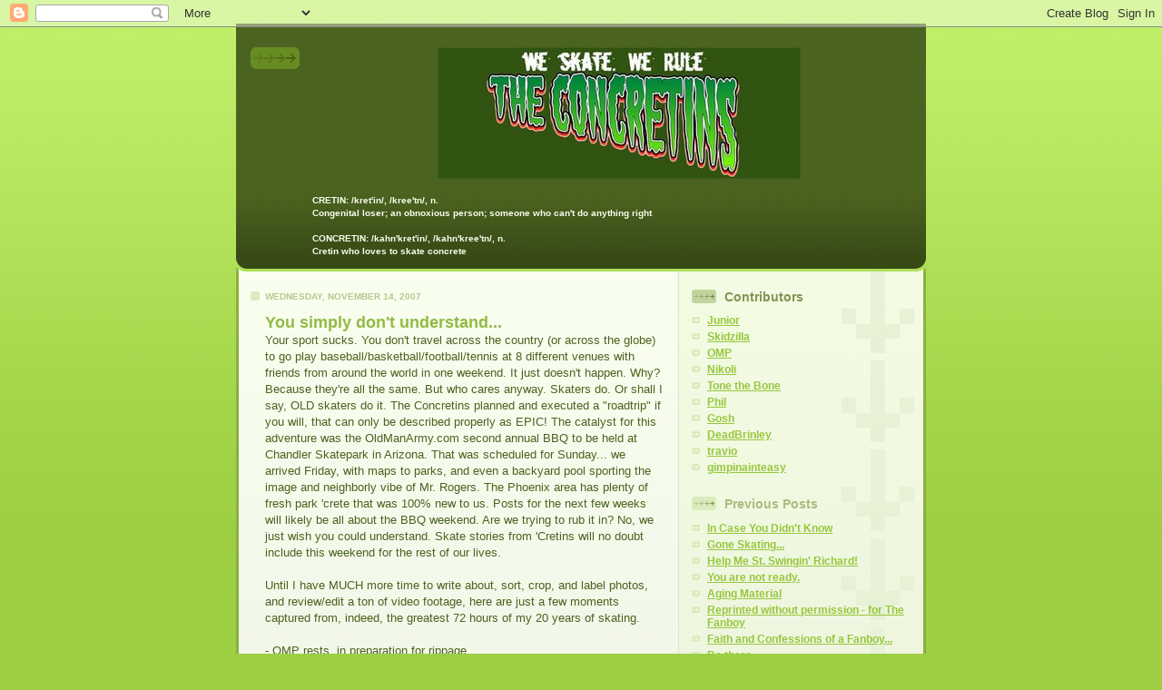

--- FILE ---
content_type: text/html; charset=UTF-8
request_url: https://concretins.blogspot.com/2007/11/you-simply-dont-understand.html
body_size: 8933
content:
<!DOCTYPE html PUBLIC "-//W3C//DTD XHTML 1.0 Strict//EN" "http://www.w3.org/TR/xhtml1/DTD/xhtml1-strict.dtd">

<html xmlns="http://www.w3.org/1999/xhtml" xml:lang="en" lang="en">
<head>
  <title>"The CONCRETINS - We Skate We Rule"</title>

  <script type="text/javascript">(function() { (function(){function b(g){this.t={};this.tick=function(h,m,f){var n=f!=void 0?f:(new Date).getTime();this.t[h]=[n,m];if(f==void 0)try{window.console.timeStamp("CSI/"+h)}catch(q){}};this.getStartTickTime=function(){return this.t.start[0]};this.tick("start",null,g)}var a;if(window.performance)var e=(a=window.performance.timing)&&a.responseStart;var p=e>0?new b(e):new b;window.jstiming={Timer:b,load:p};if(a){var c=a.navigationStart;c>0&&e>=c&&(window.jstiming.srt=e-c)}if(a){var d=window.jstiming.load;
c>0&&e>=c&&(d.tick("_wtsrt",void 0,c),d.tick("wtsrt_","_wtsrt",e),d.tick("tbsd_","wtsrt_"))}try{a=null,window.chrome&&window.chrome.csi&&(a=Math.floor(window.chrome.csi().pageT),d&&c>0&&(d.tick("_tbnd",void 0,window.chrome.csi().startE),d.tick("tbnd_","_tbnd",c))),a==null&&window.gtbExternal&&(a=window.gtbExternal.pageT()),a==null&&window.external&&(a=window.external.pageT,d&&c>0&&(d.tick("_tbnd",void 0,window.external.startE),d.tick("tbnd_","_tbnd",c))),a&&(window.jstiming.pt=a)}catch(g){}})();window.tickAboveFold=function(b){var a=0;if(b.offsetParent){do a+=b.offsetTop;while(b=b.offsetParent)}b=a;b<=750&&window.jstiming.load.tick("aft")};var k=!1;function l(){k||(k=!0,window.jstiming.load.tick("firstScrollTime"))}window.addEventListener?window.addEventListener("scroll",l,!1):window.attachEvent("onscroll",l);
 })();</script><script type="text/javascript">function a(){var b=window.location.href,c=b.split("?");switch(c.length){case 1:return b+"?m=1";case 2:return c[1].search("(^|&)m=")>=0?null:b+"&m=1";default:return null}}var d=navigator.userAgent;if(d.indexOf("Mobile")!=-1&&d.indexOf("WebKit")!=-1&&d.indexOf("iPad")==-1||d.indexOf("Opera Mini")!=-1||d.indexOf("IEMobile")!=-1){var e=a();e&&window.location.replace(e)};
</script><meta http-equiv="Content-Type" content="text/html; charset=UTF-8" />
<meta name="generator" content="Blogger" />
<link rel="icon" type="image/vnd.microsoft.icon" href="https://www.blogger.com/favicon.ico"/>
<link rel="alternate" type="application/atom+xml" title="Concretins - We Skate. We Rule. - Atom" href="https://concretins.blogspot.com/feeds/posts/default" />
<link rel="alternate" type="application/rss+xml" title="Concretins - We Skate. We Rule. - RSS" href="https://concretins.blogspot.com/feeds/posts/default?alt=rss" />
<link rel="service.post" type="application/atom+xml" title="Concretins - We Skate. We Rule. - Atom" href="https://draft.blogger.com/feeds/23675563/posts/default" />
<link rel="alternate" type="application/atom+xml" title="Concretins - We Skate. We Rule. - Atom" href="https://concretins.blogspot.com/feeds/3083492026757029861/comments/default" />
<link rel="stylesheet" type="text/css" href="https://www.blogger.com/static/v1/v-css/1601750677-blog_controls.css"/>
<link rel="stylesheet" type="text/css" href="https://draft.blogger.com/dyn-css/authorization.css?targetBlogID=23675563&zx=f1f998f1-f0a8-45f0-b9ab-55a046e73a36"/>


  <style type="text/css">
/*
-----------------------------------------------
Blogger Template Style
Name: 	  Thisaway (Green)
Designer: Dan Rubin
URL:      www.superfluousbanter.org
Date:     29 Feb 2004
----------------------------------------------- */


/* global
----------------------------------------------- */
body {
margin: 0;
padding: 0;
text-align: center;
min-width: 760px;
background: #9dce43 url(//www.blogblog.com/thisaway_green/bg_body.gif) repeat-x left top;
font-family: helvetica, arial, verdana, "trebuchet ms", sans-serif;
color: #4b6320;
}

blockquote {
margin: 0;
padding: 0 10px 0 10px;
border-left: 6px solid #e8f4d3;
border-right: 6px solid #e8f4d3;
color: #92ba47;
}

code {
color: #a7ba80;
}

hr {
display: none;
}


/* layout
----------------------------------------------- */
@media all {
  #wrapper {
    margin: 0 auto;
    width: 760px;
    text-align: left;
    }

  #blog-header {
    padding-bottom: 15px;
    background: url(//www.blogblog.com/thisaway_green/bg_header_bottom.gif) no-repeat left bottom;
    }

  #blog-header div {
    background: #4b6320 url(//www.blogblog.com/thisaway_green/bg_header.gif) repeat-x left bottom;
    }

  #main-wrapper {
    position: relative;
    width: 760px;
    background: #f7f0e9 url(//www.blogblog.com/thisaway_green/bg_main_wrapper.gif) repeat-y left top;
    }

  #main-content {
    display: inline; /* fixes a strange ie margin bug */
    float: left;
    margin: 0 0 0 3px;
    padding: 0;
    width: 483px;
    }

  #content-wrapper {
    padding: 22px 0 0 0;
    background: url(//www.blogblog.com/thisaway_green/bg_content.gif) repeat-x left top;
    }
  }
@media handheld {
  #wrapper {
    width: 90%;
    }

  #blog-header {
    background:none;
    }

  #blog-header div {
    background: #4b6320;
    }

  #main-wrapper {
    width: 100%;
    background: #f7f0e9;
    }

  #main-content {
    float: none;
    width: 100%;
    }

  #content-wrapper {
    background:none;
    }
  }

.post {
margin: 0 16px 14px 29px;
padding: 0;
border-bottom: 3px solid #e8f4d3;
}

#comments {
margin: 0 16px 14px 29px;
padding: 10px;
border: 1px solid #e4f0ce;
background-color: #eff5e4;
}

@media all {
  #sidebar-wrapper {
    display: inline; /* fixes a strange ie margin bug */
    float: right;
    margin: 0 3px 0 0;
    width: 269px;
    color: #55761c;
    background: url(//www.blogblog.com/thisaway_green/bg_sidebar.gif) repeat-x left top;
    }

  #sidebar {
    padding: 7px 11px 0 14px;
    background: url(//www.blogblog.com/thisaway_green/bg_sidebar_arrow.gif) repeat-y 179px 0;
    }

  #blog-footer {
    padding-top: 15px;
    background: url(//www.blogblog.com/thisaway_green/bg_footer_top.gif) no-repeat left top;
    }

  #blog-footer div {
    background: #374915 url(//www.blogblog.com/thisaway_green/bg_footer.gif) repeat-x left top;
    }
  }
@media handheld {
  #sidebar-wrapper {
    float: none;
    width: 100%;
    background:none;
    }

  #sidebar {
    background:none;
    }

  #blog-footer {
    background:none;
    }

  #blog-footer div {
    background: #374915;
    }
  }

#profile-container {
margin-bottom: 20px;
}

/* headings
----------------------------------------------- */
#blog-header h1 {
margin: 0;
padding: 26px 0 0 84px;
color: #f9feee;
font-size: 30px;
line-height: 25px;
background: url(//www.blogblog.com/thisaway_green/icon_header.gif) no-repeat 16px 26px;
}

h2.date-header {
margin: 0;
padding: 0 0 0 29px;
font-size: 10px;
text-transform: uppercase;
color: #b5c88f;
background: url(//www.blogblog.com/thisaway_green/icon_date.gif) no-repeat 13px 0;
}

.date-header span {
margin: 0 0 0 5px;
padding: 0 25px 0 25px;
background: url(//www.blogblog.com/thisaway_green/bg_date.gif) no-repeat 0 0;
}

h2.sidebar-title {
padding: 1px 0 0 36px;
font-size: 14px;
color: #a9bd80;
background: url(//www.blogblog.com/thisaway_green/icon_sidebar_heading.gif) no-repeat 0 45%;
}

#profile-container h2.sidebar-title {
color: #809552;
background: url(//www.blogblog.com/thisaway_green/icon_sidebar_profileheading.gif) no-repeat 0 45%;
}

.post h3.post-title {
margin: 13px 0 0 0;
padding: 0;
font-size: 18px;
color: #92ba47;
}

#comments h4 {
margin-top: 0;
font-size: 16px;
}


/* text
----------------------------------------------- */
#blog-header p {
margin: 0;
padding: 7px 16px 0 84px;
color: #f9feee;
font-size: 10px;
font-weight: bold;
line-height: 14px;
}

.post-body div {
font-size: 13px;
line-height: 18px;
margin: 10px, 0px;
}

.post-body blockquote {
margin: 10px 0px;
}

p.post-footer {
font-size: 11px;
color: #a9bd80;
text-align: right;
}

p.post-footer em {
display: block;
float: left;
text-align: left;
font-style: normal;
}

p.comment-data {
font-size: 12px;
}

.comment-body p {
font-size: 12px;
line-height: 17px;
}

.deleted-comment {
  font-style:italic;
  color:gray;
  }

#sidebar p {
font-size: 12px;
line-height: 17px;
margin-bottom: 20px;
}

#sidebar p.profile-textblock {
clear: both;
margin-bottom: 10px;
}

.profile-link {

padding: 0 0 0 17px;
background: url(//www.blogblog.com/thisaway_green/icon_profile.gif) no-repeat 0 0;
}

p#powered-by {
margin: 0;
padding: 0;
}

#blog-footer p {
margin: 0;
padding: 0 0 15px 55px;
color: #f9feee;
font-size: 10px;
line-height: 14px;
background: url(//www.blogblog.com/thisaway_green/icon_footer.gif) no-repeat 16px 0;
}


/* lists
----------------------------------------------- */
.profile-data {
font-size: 13px;
line-height: 17px;
}

.post ul {
padding-left: 32px;
list-style-type: none;
font-size: 13px;
line-height: 18px;
}

.post li {
padding: 0 0 4px 17px;
background: url(//www.blogblog.com/thisaway_green/icon_list_item.gif) no-repeat 0 3px;
}

#comments ul {
margin: 0;
padding: 0;
list-style-type: none;
}

#comments li {
padding: 0 0 1px 17px;
background: url(//www.blogblog.com/thisaway_green/icon_comment.gif) no-repeat 0 3px;
}

#sidebar ul {
margin: 0 0 20px 0;
padding: 0;
list-style-type: none;
font-size: 12px;
line-height: 14px;
}

#sidebar li {
padding: 0 0 4px 17px;
background: url(//www.blogblog.com/thisaway_green/icon_list_item.gif) no-repeat 0 3px;
}


/* links
----------------------------------------------- */
a {
color: #6a9718;
font-weight: bold;
}

a:hover {
color: #4d7307;
}

a.comment-link {
/* ie5.0/win doesn't apply padding to inline elements,
   so we hide these two declarations from it */
background/* */:/**/url(//www.blogblog.com/thisaway_green/icon_comment.gif) no-repeat 0 45%;
padding-left: 14px;
}

html>body a.comment-link {
/* respecified, for ie5/mac's benefit */
background: url(//www.blogblog.com/thisaway_green/icon_comment.gif) no-repeat 0 45%;
padding-left: 14px;
}

#sidebar ul a {
color: #96c73d;
}

#sidebar ul a:hover {
color: #6f9d1c;
}

#powered-by a img {
border: none;
}

#blog-header h1 a {
color: #f9feee;
text-decoration: none;
}

#blog-header h1 a:hover {
color: #cdd9b4;
}

h3.post-title a {
color: #92ba47;
text-decoration: none;
}

h3.post-title a:hover {
color: #638622;
}


/* miscellaneous
----------------------------------------------- */
.post-photo {
padding: 3px;
border: 1px solid #dbebbd;
}

.profile-img {
display: inline;
}

.profile-img img {
float: left;
margin: 0 10px 5px 0;
padding: 3px;
border: 1px solid #dbebbd;
}

.profile-data strong {
display: block;
}

.clear {
clear: both;
line-height: 0;
height: 0;
} 
  </style>


<meta name='google-adsense-platform-account' content='ca-host-pub-1556223355139109'/>
<meta name='google-adsense-platform-domain' content='blogspot.com'/>
<!-- --><style type="text/css">@import url(//www.blogger.com/static/v1/v-css/navbar/3334278262-classic.css);
div.b-mobile {display:none;}
</style>

</head>

<body><script type="text/javascript">
    function setAttributeOnload(object, attribute, val) {
      if(window.addEventListener) {
        window.addEventListener('load',
          function(){ object[attribute] = val; }, false);
      } else {
        window.attachEvent('onload', function(){ object[attribute] = val; });
      }
    }
  </script>
<div id="navbar-iframe-container"></div>
<script type="text/javascript" src="https://apis.google.com/js/platform.js"></script>
<script type="text/javascript">
      gapi.load("gapi.iframes:gapi.iframes.style.bubble", function() {
        if (gapi.iframes && gapi.iframes.getContext) {
          gapi.iframes.getContext().openChild({
              url: 'https://draft.blogger.com/navbar/23675563?origin\x3dhttps://concretins.blogspot.com',
              where: document.getElementById("navbar-iframe-container"),
              id: "navbar-iframe"
          });
        }
      });
    </script>

<!-- #wrapper for centering the layout -->
<div id="wrapper">

<!-- Blog Header -->
<div id="blog-header"><div>
  	<h1>
    <a href="http://concretins.blogspot.com/">
	<img style="display:block; margin:0px auto 10px; text-align:center;cursor:pointer; cursor:hand;" src="//photos1.blogger.com/blogger/4855/2438/400/header%20image%20and%20text.jpg" border="0" alt="">
	</a>
  </h1>
  	<p>CRETIN: /kret'in/, /kree'tn/, n.
<br />
Congenital loser; an obnoxious person; someone who can't do anything right
<br />
<br />
CONCRETIN: /kahn'kret'in/, /kahn'kree'tn/, n.
<br />
Cretin who loves to skate concrete</p>
</div></div>

<!-- Begin #main-wrapper - surrounds the #main-content and #sidebar divs for positioning -->
<div id="main-wrapper">

<!-- Begin #main - This div contains the main-column blog content -->
<div id="main-content">
<!-- Begin #content-wrapper -->
<div id="content-wrapper">



    
  <h2 class="date-header">Wednesday, November 14, 2007</h2>
  
  
  
  <!-- Begin .post -->
  <div class="post"><a name="3083492026757029861"></a>
  
    
    <h3 class="post-title">
	 
	 You simply don't understand...
	 
    </h3>
    
    
    <div class="post-body">
    
      <div>
      <div style="clear:both;"></div>Your sport sucks. You don't travel across the country (or across the globe) to go play baseball/basketball/football/tennis at 8 different venues with friends from around the world in one weekend. It just doesn't happen. Why? Because they're all the same. But who cares anyway. Skaters do. Or shall I say, OLD skaters do it. The Concretins planned and executed a "roadtrip" if you will, that can only be described properly as EPIC! The catalyst for this adventure was the OldManArmy.com second annual BBQ to be held at Chandler Skatepark in Arizona. That was scheduled for Sunday... we arrived Friday, with maps to parks, and even a backyard pool sporting the image and neighborly vibe of Mr. Rogers. The Phoenix area has plenty of fresh park 'crete that was 100% new to us. Posts for the next few weeks will likely be all about the BBQ weekend. Are we trying to rub it in? No, we just wish you could understand. Skate stories from 'Cretins will no doubt include this weekend for the rest of our lives.<br /><br />Until I have MUCH more time to write about, sort, crop, and label photos, and review/edit a ton of video footage, here are just a few moments captured from, indeed, the greatest 72 hours of my 20 years of skating. <br /><br />- OMP rests, in preparation for rippage.<br /><a href="http://i131.photobucket.com/albums/p288/concretins/Arizona/OMPMF1.jpg"><img style="display:block; margin:0px auto 10px; text-align:center;cursor:pointer; cursor:hand;width: 400px;" src="https://lh3.googleusercontent.com/blogger_img_proxy/AEn0k_t9dZpKnoVzbNpz-V79dO_GJhCX56Dyw-PtPsWJRbdkht25gR2BIW6fp9HQlAkZ1dWXvIt3DG5_utyPbD08DCcKPMFzFnWkHJm7u3L0_duaFCj0-ZpGDcr7gQqKgzmVZ5e-F72KhsmvDA=s0-d" border="0" alt=""></a><br />- Fridays in Atlanta wouldn't even acknowledge the 'Cretins. <br /><a href="http://i131.photobucket.com/albums/p288/concretins/Arizona/TGIFSkid.jpg"><img style="display:block; margin:0px auto 10px; text-align:center;cursor:pointer; cursor:hand;width: 400px;" src="https://lh3.googleusercontent.com/blogger_img_proxy/AEn0k_srxwbp8u1FfKlUWTJ6WEJn9Sd1A-d1Mv_9fdJRX1Lpx_lyvNvG64738APyeX3j9zAFWsMqK5ZD6nicU9HQGbU-JNwDRdKZ61V-oDA7UDxuqSFuppLD7gXkhFWHsI3KLkwrUffzmb78rqJL=s0-d" border="0" alt=""></a><br />- My first time... was with Mr. Rogers.<br /><a href="http://www.northwestskater.com/bp094timeB110907.jpg"><img style="display:block; margin:0px auto 10px; text-align:center;cursor:pointer; cursor:hand;width: 400px;" src="https://lh3.googleusercontent.com/blogger_img_proxy/AEn0k_vQkJyD-1WfobFflgH5iLtr6nr_M64p67WgTVuFpoYACo838u1LjsDixeCCFMJEbP6fTkmDiCqrd6Mc3Clpquwv69wHLejjwb0A38ZnPARcg4NV1PL_Gw=s0-d" border="0" alt=""></a><br />- Double Black. That's how we roll bitches. <br /><a href="http://i131.photobucket.com/albums/p288/concretins/Arizona/DblBlk1.jpg"><img style="display:block; margin:0px auto 10px; text-align:center;cursor:pointer; cursor:hand;width: 400px;" src="https://lh3.googleusercontent.com/blogger_img_proxy/AEn0k_uSYz42tm3N3jluFCeoQ-uPDt__HklEiYXD-HBBvTkHgRLkxpAjm-wMp7Sc3oc5eLQNJpTrJZ1s_qDYpQm0EvvzeuuzxJ0OZcOu23hnZm-NBeXbCvre_BWOFN5uNsYIVl0W6T-ki-IghGM=s0-d" border="0" alt=""></a><br /><a href="http://i131.photobucket.com/albums/p288/concretins/Arizona/DblBlk2.jpg"><img style="display:block; margin:0px auto 10px; text-align:center;cursor:pointer; cursor:hand;width: 400px;" src="https://lh3.googleusercontent.com/blogger_img_proxy/AEn0k_uxdXGEmK73WEqh8lbOoR-Ug17o5xVD--FsUQkliY9Ifn0_s85SjYvv7bDoCaNyzWRSC7bI_LJLvVMJSD76uDSnOsxvzG9l9u0GzaF7uui3hbZ3-V5a5V2_uovYxulnOIoQhBYbRCu3Ww=s0-d" border="0" alt=""></a><br />- New pads. Fresh Gnar. <br /><a href="http://i131.photobucket.com/albums/p288/concretins/Arizona/Padooz.jpg"><img style="display:block; margin:0px auto 10px; text-align:center;cursor:pointer; cursor:hand;width: 400px;" src="https://lh3.googleusercontent.com/blogger_img_proxy/AEn0k_tOvw1h5ArWK7Zr1XPtASzL6BkOLXO2rECfWkae_K5AvjXMYQXyvsyuwwcIa_LEohC98icdg-rZxwuIEWKOuPFdhbquWT2tUMUYFRuxq4kvwvEo2ipUnMyhwOI9Jx6yD2VsTfw7Y07szw=s0-d" border="0" alt=""></a><br />- The obligatory pic of Skidzilla's butt. Yes, it reeks as bad as it looks. (Sorry Adam, thanks for taking the photo.)<br /><a href="http://i131.photobucket.com/albums/p288/concretins/Arizona/Skdazz.jpg"><img style="display:block; margin:0px auto 10px; text-align:center;cursor:pointer; cursor:hand;width: 400px;" src="https://lh3.googleusercontent.com/blogger_img_proxy/AEn0k_sEfz-ZGuAk3FW-zy6MI7pvtpKsPbov6hbyIFfE0V10bLbTp2Nbudm5Za9PnooLW9XUqJKweBrYHhv68e7lhmO15olhd1kR6DOQ3-28bnzY0JGpenCXlX4Xy-a6AZwZtRQFoG7AWWh8=s0-d" border="0" alt=""></a><br />- A proper group photo. We skate. We rule.<br /><a href="http://i131.photobucket.com/albums/p288/concretins/Arizona/CretinsAZ1.jpg"><img style="display:block; margin:0px auto 10px; text-align:center;cursor:pointer; cursor:hand;width: 400px;" src="https://lh3.googleusercontent.com/blogger_img_proxy/AEn0k_vAJMf2w68AmnqzgGzRN8_Dg1wgsb8fUwfej-hQcjiGE9mbm6v4y3HS-DLrIj78ew9KtU0U5QcyGzTseBxttYlxMzY_3K19uC60e5TOY1J5RGn7k8iyUgMbHPSEw2HhXMt8z99reHsrFkDYvw=s0-d" border="0" alt=""></a><br />- Lil' OldManBrian meets his maker, one of the founders of OldManArmy.<br /><a href="http://i131.photobucket.com/albums/p288/concretins/Arizona/OMBLT.jpg"><img style="display:block; margin:0px auto 10px; text-align:center;cursor:pointer; cursor:hand;width: 400px;" src="https://lh3.googleusercontent.com/blogger_img_proxy/AEn0k_vkEhNt8Wal_gMefc0wC62yanxCfx3wkZxmkfGtIzELn2ckmWbg-okxvR_mFgbLvN0uuA7i02PSR2Bp1spubCDy_0TFFxGkhs6EXO4ZthQxUeXdU-uPmJ0tYxmfaXdgDHmytZP9vz4=s0-d" border="0" alt=""></a><br />- Back home in DaVille, moments after leaving the airport.<br /><a href="http://i131.photobucket.com/albums/p288/concretins/Arizona/11-13-07_0006.jpg"><img style="display:block; margin:0px auto 10px; text-align:center;cursor:pointer; cursor:hand;width: 400px;" src="https://lh3.googleusercontent.com/blogger_img_proxy/AEn0k_vua1sJnJ2bm-t00dG8SDrWTGrZtF1-7tpBtvfh4TUTEN39J94tsXAgm_ciCqObPpeg__puOs6Abcy1YQfQudUJqdD3W840w2_44fKhTboczBtv7HhS3e5zUxqtDDj3AwYLyh6dHDrERTeXbG_FKQ=s0-d" border="0" alt=""></a><div style="clear:both; padding-bottom:0.25em"></div>
      </div>
    
    </div>
    
    <p class="post-footer">
    	<em>posted by Nikoli @ <a href="http://concretins.blogspot.com/2007/11/you-simply-dont-understand.html" title="permanent link">7:21 PM</a></em> &nbsp;
    	 <span class="item-action"><a href="https://draft.blogger.com/email-post/23675563/3083492026757029861" title="Email Post"><img class="icon-action" alt="" src="https://resources.blogblog.com/img/icon18_email.gif" height="13" width="18"/></a></span><span class="item-control blog-admin pid-330175034"><a style="border:none;" href="https://draft.blogger.com/post-edit.g?blogID=23675563&postID=3083492026757029861&from=pencil" title="Edit Post"><img class="icon-action" alt="" src="https://resources.blogblog.com/img/icon18_edit_allbkg.gif" height="18" width="18"></a></span>
    </p>
  
  </div>
  <!-- End .post -->
  
  
  <!-- Begin #comments -->
 

  <div id="comments">

	<a name="comments"></a>
    
    <h4>5 Comments:</h4>
    
    <ul>
      
      <li id="c9030778499804316639"><a name="c9030778499804316639"></a>
      	<p class="comment-data">At <a href="#c9030778499804316639" title="comment permalink">9:12 PM</a>, <span style="line-height:16px" class="comment-icon anon-comment-icon"><img src="https://resources.blogblog.com/img/anon16-rounded.gif" alt="Anonymous" style="display:inline;" /></span>&nbsp;<span class="anon-comment-author">Anonymous</span> said&hellip;</p>
        <div class="comment-body">
         <p>you have the fracture factory, yet good year is too big.<BR/>sorry i had heckel a lil.<BR/>great to meet you guys. wish i skated more at the bbq; but it was worth saving my strength for good year.<BR/>see ya next year if not B4.<BR/>chef</p>
	  <span class="item-control blog-admin pid-1690803618"><a style="border:none;" href="https://draft.blogger.com/comment/delete/23675563/9030778499804316639" title="Delete Comment" ><span class="delete-comment-icon">&nbsp;</span></a></span>
        </div>
      </li>
      
      <li id="c4488237470949000311"><a name="c4488237470949000311"></a>
      	<p class="comment-data">At <a href="#c4488237470949000311" title="comment permalink">10:06 PM</a>, <span style="line-height:16px" class="comment-icon anon-comment-icon"><img src="https://resources.blogblog.com/img/anon16-rounded.gif" alt="Anonymous" style="display:inline;" /></span>&nbsp;<span class="anon-comment-author">Anonymous</span> said&hellip;</p>
        <div class="comment-body">
         <p>Cretins F-in Rule</p>
	  <span class="item-control blog-admin pid-1690803618"><a style="border:none;" href="https://draft.blogger.com/comment/delete/23675563/4488237470949000311" title="Delete Comment" ><span class="delete-comment-icon">&nbsp;</span></a></span>
        </div>
      </li>
      
      <li id="c9101256010180566358"><a name="c9101256010180566358"></a>
      	<p class="comment-data">At <a href="#c9101256010180566358" title="comment permalink">3:10 AM</a>, <span style="line-height:16px" class="comment-icon anon-comment-icon"><img src="https://resources.blogblog.com/img/anon16-rounded.gif" alt="Anonymous" style="display:inline;" /></span>&nbsp;<span class="anon-comment-author">Anonymous</span> said&hellip;</p>
        <div class="comment-body">
         <p>A pleasure finally meeting and skating with the Concetins (sic). Treasure that deck boys. Trevenen</p>
	  <span class="item-control blog-admin pid-1690803618"><a style="border:none;" href="https://draft.blogger.com/comment/delete/23675563/9101256010180566358" title="Delete Comment" ><span class="delete-comment-icon">&nbsp;</span></a></span>
        </div>
      </li>
      
      <li id="c4191819459715251495"><a name="c4191819459715251495"></a>
      	<p class="comment-data">At <a href="#c4191819459715251495" title="comment permalink">9:34 PM</a>, <span style="line-height:16px" class="comment-icon anon-comment-icon"><img src="https://resources.blogblog.com/img/anon16-rounded.gif" alt="Anonymous" style="display:inline;" /></span>&nbsp;<span class="anon-comment-author">Anonymous</span> said&hellip;</p>
        <div class="comment-body">
         <p>Hey, I just read your article in the OMA mag...totally cool. Hey I think you were up here at Third Lair and ended up at Fairview with your shoulder. Totally give me a heads up if you ever show up in my town again, I will make sure y'all get fed and we'll have a few beers in the Fairview ER parking lot too! See you on the OMA forum or on the 'crete guys. Adios!! - "Delaney"</p>
	  <span class="item-control blog-admin pid-1690803618"><a style="border:none;" href="https://draft.blogger.com/comment/delete/23675563/4191819459715251495" title="Delete Comment" ><span class="delete-comment-icon">&nbsp;</span></a></span>
        </div>
      </li>
      
      <li id="c8171491403609267243"><a name="c8171491403609267243"></a>
      	<p class="comment-data">At <a href="#c8171491403609267243" title="comment permalink">10:15 AM</a>, <span style="line-height:16px" class="comment-icon blogger-comment-icon"><img src="https://resources.blogblog.com/img/b16-rounded.gif" alt="Blogger" style="display:inline;" /></span>&nbsp;<a href="https://draft.blogger.com/profile/16786699807122200053" rel="nofollow">jer</a> said&hellip;</p>
        <div class="comment-body">
         <p>great meeting all ya'll concretins!!<BR/><BR/>i'm calling on the outer banks for 2008. private pool!!</p>
	  <span class="item-control blog-admin pid-2118293889"><a style="border:none;" href="https://draft.blogger.com/comment/delete/23675563/8171491403609267243" title="Delete Comment" ><span class="delete-comment-icon">&nbsp;</span></a></span>
        </div>
      </li>
      
    </ul>
	
	<p class="comment-data">
    <a class="comment-link" href="https://draft.blogger.com/comment/fullpage/post/23675563/3083492026757029861">Post a Comment</a>
    </p>
  
  	    
    


	
	<p class="comment-data">
	<a href="http://concretins.blogspot.com/">&lt;&lt; Home</a>
    </p>
    </div>


  <!-- End #comments -->



</div>
<!-- End #content-wrapper -->

</div>
<!-- End #main-content -->


<!-- Begin #sidebar-wrapper -->
<div id="sidebar-wrapper">
<!-- Begin #sidebar -->
<div id="sidebar">
 
  <!-- Begin #profile-container -->
   
   <div id='profile-container'>
<h2 class='sidebar-title'>Contributors</h2>
<ul class='profile-datablock'>
<li class='profile-link'><a rel='author' href='https://draft.blogger.com/profile/14740685652041826217'>Junior</a></li>
<li class='profile-link'><a rel='author' href='https://draft.blogger.com/profile/16897748560152056268'>Skidzilla</a></li>
<li class='profile-link'><a rel='author' href='https://draft.blogger.com/profile/13461653883363968524'>OMP</a></li>
<li class='profile-link'><a rel='author' href='https://draft.blogger.com/profile/18106000234195417439'>Nikoli</a></li>
<li class='profile-link'><a rel='author' href='https://draft.blogger.com/profile/18104553232985307388'>Tone the Bone</a></li>
<li class='profile-link'><a rel='author' href='https://draft.blogger.com/profile/09514681782379915078'>Phil</a></li>
<li class='profile-link'><a rel='author' href='https://draft.blogger.com/profile/15198923416037157231'>Gosh</a></li>
<li class='profile-link'><a rel='author' href='https://draft.blogger.com/profile/14919586572305271628'>DeadBrinley</a></li>
<li class='profile-link'><a rel='author' href='https://draft.blogger.com/profile/08264850289780144059'>travio</a></li>
<li class='profile-link'><a rel='author' href='https://draft.blogger.com/profile/08821693555722886519'>gimpinainteasy</a></li>
</ul>
</div>

   
  <!-- End #profile -->
    
        
  
  <h2 class="sidebar-title">Previous Posts</h2>
  
  <ul id="recently">
    
        <li><a href="http://concretins.blogspot.com/2007/11/in-case-you-didnt-know.html">In Case You Didn&#39;t Know</a></li>
     
        <li><a href="http://concretins.blogspot.com/2007/11/gone-skating.html">Gone Skating...</a></li>
     
        <li><a href="http://concretins.blogspot.com/2007/11/help-me-st-swingin-richard.html">Help Me St. Swingin&#39; Richard!</a></li>
     
        <li><a href="http://concretins.blogspot.com/2007/11/you-are-not-ready.html">You are not ready.</a></li>
     
        <li><a href="http://concretins.blogspot.com/2007/11/aging-material.html">Aging Material</a></li>
     
        <li><a href="http://concretins.blogspot.com/2007/11/reprinted-without-permission-for-fanboy.html">Reprinted without permission - for The Fanboy</a></li>
     
        <li><a href="http://concretins.blogspot.com/2007/10/faith-and-confessions-of-fanboy.html">Faith and Confessions of a Fanboy...</a></li>
     
        <li><a href="http://concretins.blogspot.com/2007/10/be-there.html">Be there.</a></li>
     
        <li><a href="http://concretins.blogspot.com/2007/10/im-not-going-im-going-im-not-going-im.html">I&#39;m not going, I&#39;m going, I&#39;m not going, I&#39;m going...</a></li>
     
        <li><a href="http://concretins.blogspot.com/2007/10/hog-blog-more-pics-from-sunday.html">Hog Blog - More pics from sunday</a></li>
     
  </ul>
  
  
  
  <p id="blogfeeds">Subscribe to<br />Comments [<a target="_blank" href="https://concretins.blogspot.com/feeds/posts/default" type="application/atom+xml">Atom</a>]</p>
  <p id="powered-by"><a href="//www.blogger.com"><img src="https://lh3.googleusercontent.com/blogger_img_proxy/AEn0k_ufpAY7Qt-qN95J2b_5pwMaMKc5ftwGSaEaNmPcc_tVKTTrpDQEh3if7ISzIQ4VO6JwYHMn3DDKMTKkT3tp51T2zoy_3j-bmlUr1zvijYmr=s0-d" alt="Powered by Blogger"></a></p>


</div>
<!-- End #sidebar -->
</div>
<!-- End #sidebar-wrapper -->

<div class="clear">&nbsp;</div>
</div>
<!-- End #main-wrapper -->

<div id="blog-footer"><div>
	<p><!-- If you'd like, you could place footer information here. -->&nbsp;</p>
</div></div>

</div>
<!-- End #wrapper -->
<script src="//www.google-analytics.com/urchin.js" type="text/javascript">
</script>
<script type="text/javascript">
_uacct = "UA-2072410-1";
urchinTracker();
</script>

</body>
</html>